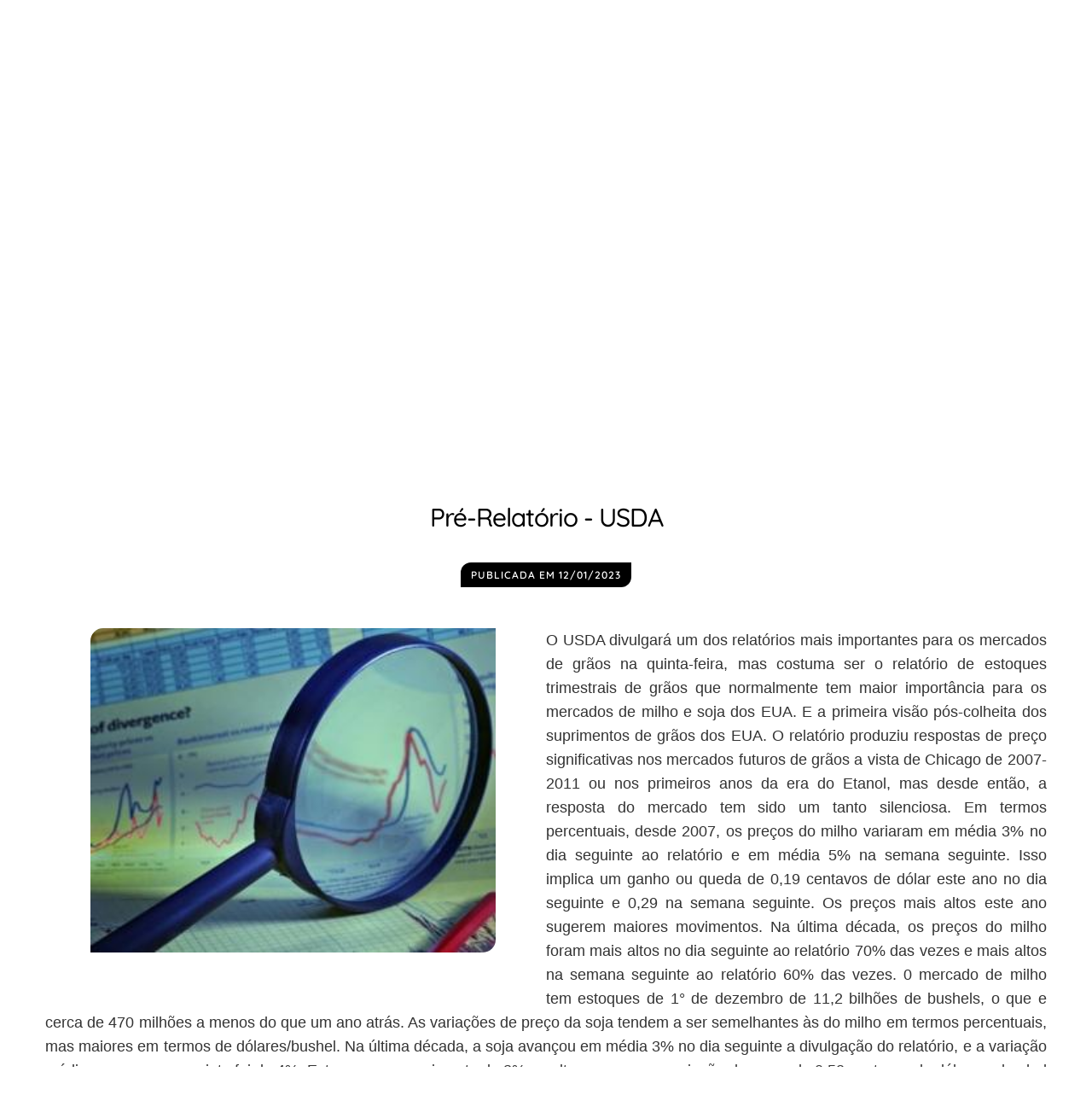

--- FILE ---
content_type: text/html; charset=UTF-8
request_url: https://www.faccini.agr.br/noticias/194/pre-relatorio-usda
body_size: 7983
content:
<!DOCTYPE html><html lang="pt-br"><head><meta charset="utf-8"><meta name="viewport" content="width=device-width, initial-scale=1, shrink-to-fit=no"><title>Pré-Relatório - USDA</title><meta name="copyright" content="&copy; 2020 Faccini Defensivos Fertilizantes Cereais e Óleo Diesel TRR"><meta name="DC.title" content="Pré-Relatório - USDA"><meta name="DC.description" content="Fertilizantes, Defensivos, Sementes, Cereais e Óleo Diesel TRR para Cruz Alta e região"><meta name="description" content="Fertilizantes, Defensivos, Sementes, Cereais e Óleo Diesel TRR para Cruz Alta e região"><meta name="distribution" content="global"><meta name="expires" content="never"><meta name="googlebot" content="index, follow"><meta name="language" content="pt-br"><meta name="rating" content="general"><meta name="revisit-after" content="1"><meta name="robots" content="index,follow"><meta name="SKYPE_TOOLBAR" content="SKYPE_TOOLBAR_PARSER_COMPATIBLE"><meta name="title" content="Pré-Relatório - USDA"><meta name="url" content="https://www.faccini.agr.br/noticias/194/pre-relatorio-usda"><meta property="og:locale" content="pt_BR"><meta property="og:url" content="https://www.faccini.agr.br/noticias/194/pre-relatorio-usda"><meta property="og:type" content="website"><meta property="og:locality" content="Cruz Alta"><meta property="og:region" content="RS"><meta property="og:title" content="Pré-Relatório - USDA"><meta property="og:site_name" content="Faccini Defensivos Fertilizantes Cereais e Óleo Diesel TRR"><meta property="og:description" content="Fertilizantes, Defensivos, Sementes, Cereais e Óleo Diesel TRR para Cruz Alta e região"><meta property="og:image" content="https://www.faccini.agr.br/arquivos6/central/miniaturas3/1201-1130-1-lupa.jpg"><meta property="og:image:type" content="image/jpeg"><meta property="og:image:width" content="309"><meta property="og:image:height" content="247"><link rel="canonical" href="https://www.faccini.agr.br/noticias/194/pre-relatorio-usda"><link rel="apple-touch-icon" sizes="180x180" href="https://www.faccini.agr.br/apple-touch-icon.png"><link rel="icon" type="image/png" sizes="32x32" href="https://www.faccini.agr.br/favicon-32x32.png"><link rel="icon" type="image/png" sizes="192x192" href="https://www.faccini.agr.br/android-chrome-192x192.png"><link rel="icon" type="image/png" sizes="16x16" href="https://www.faccini.agr.br/favicon-16x16.png"><link rel="manifest" href="https://www.faccini.agr.br/site.webmanifest"><link rel="mask-icon" href="https://www.faccini.agr.br/safari-pinned-tab.svg" color="#2a3930"><link rel="mask-icon" href="safari-pinned-tab.svg" color="#868789"><meta name="msapplication-TileColor" content="#ffffff"><meta name="msapplication-TileImage" content="https://www.faccini.agr.br/mstile-144x144.png"><meta name="theme-color" content="#ffffff"><link rel="shortcut icon" href="https://www.faccini.agr.br/favicon.ico" type="image/x-icon"><meta name="apple-mobile-web-app-title" content="Faccini Defensivos Fertilizantes Cereais e Óleo Diesel TRR"><meta name="application-name" content="Faccini Defensivos Fertilizantes Cereais e Óleo Diesel TRR"><meta name="msapplication-navbutton-color" content="#ffffff"><meta name="apple-mobile-web-app-status-bar-style" content="#ffffff"><link rel="dns-prefetch" href="//faccini.agr.br"><link rel="dns-prefetch" href="//google.com"><link rel="dns-prefetch" href="//gstatic.com"><link rel="dns-prefetch" href="//fonts.googleapis.com"><link rel="dns-prefetch" href="//fonts.gstatic.com"><link rel="dns-prefetch" href="//googletraveladservices.com"><link rel="dns-prefetch" href="//w3.org"><link rel="stylesheet" href="https://www.faccini.agr.br/css/bootstrap.min.css" type="text/css"><link rel="stylesheet" href="https://www.faccini.agr.br/css/lightGallery.css" type="text/css"><link rel="stylesheet" href="https://www.faccini.agr.br/css/animate.css-master/animate.min.css" type="text/css"><link rel="stylesheet" href="https://www.faccini.agr.br/css/swiper.min.css" type="text/css"><style>@font-face{font-family:Quicksand;font-style:normal;font-weight:300;font-display:swap;src:url(https://fonts.gstatic.com/s/quicksand/v21/6xKtdSZaM9iE8KbpRA_hJFQNcOM.woff2) format('woff2');unicode-range:U+0102-0103,U+0110-0111,U+0128-0129,U+0168-0169,U+01A0-01A1,U+01AF-01B0,U+1EA0-1EF9,U+20AB}@font-face{font-family:Quicksand;font-style:normal;font-weight:300;font-display:swap;src:url(https://fonts.gstatic.com/s/quicksand/v21/6xKtdSZaM9iE8KbpRA_hJVQNcOM.woff2) format('woff2');unicode-range:U+0100-024F,U+0259,U+1E00-1EFF,U+2020,U+20A0-20AB,U+20AD-20CF,U+2113,U+2C60-2C7F,U+A720-A7FF}@font-face{font-family:Quicksand;font-style:normal;font-weight:300;font-display:swap;src:url(https://fonts.gstatic.com/s/quicksand/v21/6xKtdSZaM9iE8KbpRA_hK1QN.woff2) format('woff2');unicode-range:U+0000-00FF,U+0131,U+0152-0153,U+02BB-02BC,U+02C6,U+02DA,U+02DC,U+2000-206F,U+2074,U+20AC,U+2122,U+2191,U+2193,U+2212,U+2215,U+FEFF,U+FFFD}@font-face{font-family:Quicksand;font-style:normal;font-weight:400;font-display:swap;src:url(https://fonts.gstatic.com/s/quicksand/v21/6xKtdSZaM9iE8KbpRA_hJFQNcOM.woff2) format('woff2');unicode-range:U+0102-0103,U+0110-0111,U+0128-0129,U+0168-0169,U+01A0-01A1,U+01AF-01B0,U+1EA0-1EF9,U+20AB}@font-face{font-family:Quicksand;font-style:normal;font-weight:400;font-display:swap;src:url(https://fonts.gstatic.com/s/quicksand/v21/6xKtdSZaM9iE8KbpRA_hJVQNcOM.woff2) format('woff2');unicode-range:U+0100-024F,U+0259,U+1E00-1EFF,U+2020,U+20A0-20AB,U+20AD-20CF,U+2113,U+2C60-2C7F,U+A720-A7FF}@font-face{font-family:Quicksand;font-style:normal;font-weight:400;font-display:swap;src:url(https://fonts.gstatic.com/s/quicksand/v21/6xKtdSZaM9iE8KbpRA_hK1QN.woff2) format('woff2');unicode-range:U+0000-00FF,U+0131,U+0152-0153,U+02BB-02BC,U+02C6,U+02DA,U+02DC,U+2000-206F,U+2074,U+20AC,U+2122,U+2191,U+2193,U+2212,U+2215,U+FEFF,U+FFFD}@font-face{font-family:Quicksand;font-style:normal;font-weight:500;font-display:swap;src:url(https://fonts.gstatic.com/s/quicksand/v21/6xKtdSZaM9iE8KbpRA_hJFQNcOM.woff2) format('woff2');unicode-range:U+0102-0103,U+0110-0111,U+0128-0129,U+0168-0169,U+01A0-01A1,U+01AF-01B0,U+1EA0-1EF9,U+20AB}@font-face{font-family:Quicksand;font-style:normal;font-weight:500;font-display:swap;src:url(https://fonts.gstatic.com/s/quicksand/v21/6xKtdSZaM9iE8KbpRA_hJVQNcOM.woff2) format('woff2');unicode-range:U+0100-024F,U+0259,U+1E00-1EFF,U+2020,U+20A0-20AB,U+20AD-20CF,U+2113,U+2C60-2C7F,U+A720-A7FF}@font-face{font-family:Quicksand;font-style:normal;font-weight:500;font-display:swap;src:url(https://fonts.gstatic.com/s/quicksand/v21/6xKtdSZaM9iE8KbpRA_hK1QN.woff2) format('woff2');unicode-range:U+0000-00FF,U+0131,U+0152-0153,U+02BB-02BC,U+02C6,U+02DA,U+02DC,U+2000-206F,U+2074,U+20AC,U+2122,U+2191,U+2193,U+2212,U+2215,U+FEFF,U+FFFD}@font-face{font-family:Quicksand;font-style:normal;font-weight:600;font-display:swap;src:url(https://fonts.gstatic.com/s/quicksand/v21/6xKtdSZaM9iE8KbpRA_hJFQNcOM.woff2) format('woff2');unicode-range:U+0102-0103,U+0110-0111,U+0128-0129,U+0168-0169,U+01A0-01A1,U+01AF-01B0,U+1EA0-1EF9,U+20AB}@font-face{font-family:Quicksand;font-style:normal;font-weight:600;font-display:swap;src:url(https://fonts.gstatic.com/s/quicksand/v21/6xKtdSZaM9iE8KbpRA_hJVQNcOM.woff2) format('woff2');unicode-range:U+0100-024F,U+0259,U+1E00-1EFF,U+2020,U+20A0-20AB,U+20AD-20CF,U+2113,U+2C60-2C7F,U+A720-A7FF}@font-face{font-family:Quicksand;font-style:normal;font-weight:600;font-display:swap;src:url(https://fonts.gstatic.com/s/quicksand/v21/6xKtdSZaM9iE8KbpRA_hK1QN.woff2) format('woff2');unicode-range:U+0000-00FF,U+0131,U+0152-0153,U+02BB-02BC,U+02C6,U+02DA,U+02DC,U+2000-206F,U+2074,U+20AC,U+2122,U+2191,U+2193,U+2212,U+2215,U+FEFF,U+FFFD}@font-face{font-family:Quicksand;font-style:normal;font-weight:700;font-display:swap;src:url(https://fonts.gstatic.com/s/quicksand/v21/6xKtdSZaM9iE8KbpRA_hJFQNcOM.woff2) format('woff2');unicode-range:U+0102-0103,U+0110-0111,U+0128-0129,U+0168-0169,U+01A0-01A1,U+01AF-01B0,U+1EA0-1EF9,U+20AB}@font-face{font-family:Quicksand;font-style:normal;font-weight:700;font-display:swap;src:url(https://fonts.gstatic.com/s/quicksand/v21/6xKtdSZaM9iE8KbpRA_hJVQNcOM.woff2) format('woff2');unicode-range:U+0100-024F,U+0259,U+1E00-1EFF,U+2020,U+20A0-20AB,U+20AD-20CF,U+2113,U+2C60-2C7F,U+A720-A7FF}@font-face{font-family:Quicksand;font-style:normal;font-weight:700;font-display:swap;src:url(https://fonts.gstatic.com/s/quicksand/v21/6xKtdSZaM9iE8KbpRA_hK1QN.woff2) format('woff2');unicode-range:U+0000-00FF,U+0131,U+0152-0153,U+02BB-02BC,U+02C6,U+02DA,U+02DC,U+2000-206F,U+2074,U+20AC,U+2122,U+2191,U+2193,U+2212,U+2215,U+FEFF,U+FFFD}*{box-sizing:border-box}html{font-size:62.5%}body{background-color:#fff;color:#333;line-height:120%;font-family:'Quicksand',arial,sans-serif;font-weight:500;font-size:1.2em}a:link{color:#000;text-decoration:none}a:visited{color:#000;text-decoration:none}a:hover{color:#999}a:active{text-decoration:none}:focus{outline:none}a{outline:none}a[href],input[type='submit'],input[type='image'],label[for],select,button,.pointer{cursor:pointer}a,img,input{image-rendering:auto;transition:all 0.5s ease}textarea{overflow:auto}ul{list-style-type:none;margin:0;padding:0}label{font-weight:700}[hidden]{display: none !important}::-webkit-scrollbar{width:10px}::-webkit-scrollbar-track{background-color:#ebebeb}::-webkit-scrollbar-thumb{background-color:#000;border:0}.row{margin:0;padding:0}.swiper-wrapper{margin:0;padding:0}.banner{position:absolute;z-index:1;width:100%;height:626px;margin:0}.ban{width:100%;height:626px;margin:0}.frase{position:absolute;z-index:2;top:197px;left:8%}.frase1{display:inline-block;font-size:3.6rem;letter-spacing:-0.25px;line-height:90%}.frase1 a{color:#fff}.frase2{display:inline-block;font-size:9.2rem;letter-spacing:-0.25px;line-height:90%;margin-left:10%;font-weight:700}.frase2 a{color:#fff}.principal{width:90%;height:626px;margin:0 5% 0 5%}.principal1{margin:22px 0 0 0}.faccini{position:absolute;left:0;z-index:2}.faccini img{width:344px;height:77px}.contatos{position:absolute;right:0;z-index:2;font-weight:500;font-size:1.4rem;letter-spacing:-0.25px}.contatos p{text-align:right}.contatos img{vertical-align:middle;margin:-3px 5px 0 0}.contatos a{color:#fff;margin-left:10px}.contato1{font-weight:700;font-size:1.8rem}.menu{position:absolute;top:52px;right:0;z-index:2;font-size:1.8rem;letter-spacing:0.25px;font-weight:600}.menu ul{float:right}.menu ul li{float:left;margin:0 0 0 28px;background:transparent;padding-bottom:15px}.menu ul li:hover{float:left;margin:0 0 0 28px;background:url('https://www.faccini.agr.br/i/seta-menu.png');background-position:center bottom;background-repeat:no-repeat}.menu ul li a{color:#fff}.mais{position:absolute;width:100%;text-align:center;z-index:3;top:594px}.mais1 img{transition:all 0.5s ease}.mais1 img:hover{transform:rotate(-360deg)}.produtos{width:100%;height:481px;background-position:center center;background-repeat:no-repeat}.produtos_titulo{text-align:center;padding:64px 0 47px 0;font-weight:300;font-size:4.8rem;letter-spacing:-0.25px;line-height:100%}.produtos_titulo a{color:#fff}.produtos_titulo b{font-weight:700}.produto{margin:0 auto;width:300px;height:259px;background-position:center center;background-repeat:no-repeat;border-radius:15px 0 15px 0}.produto1{width:300px;height:259px;background:transparent;text-align:center}.produto1 h2{display:inline-block !important;width:300px !important;height:56px !important;padding-top:13px !important;margin:203px 0 0 0 !important;font-size:2.4rem !important;line-height:100% !important;border-radius:0 0 15px 0 !important;background:url('https://www.faccini.agr.br/i/produto-mascara2.png') !important;background-position:center center !important;background-repeat:no-repeat !important}.produto1 h2 a{color:#fff !important}.produto1:hover{background:url('https://www.faccini.agr.br/i/produto-mascara.png');background-position:center center;background-repeat:no-repeat;border-radius:15px 0 15px 0}.icon img{transition:all 0.5s ease}.icon img:hover{transform:rotate(-360deg)}.noticias{width:100%;text-align:center}.noticias-titulo{padding:57px 0 57px 0;font-size:4.8rem;letter-spacing:-0.25px}.noticias-titulo p{line-height:100%}.noticias-titulo img{vertical-align:middle}.titulo1{margin-right:60px}.noticias-conteudo{width:100%}.noticia{text-align:center}.news0{margin:0 auto;width:309px}.news1{width:309px;height:224px;transition:all 0.5s ease;background-position:center center;background-repeat:no-repeat;border-radius:4px;box-shadow:0 0 2em #ccc}.news1:hover{box-shadow:0 0 2em #333}.news1_1{float:left;width:300px;height:213px;background:transparent;margin:6px 4.5px 0 4.5px}.news1_1:hover{background:url('https://www.faccini.agr.br/i/noticia-mascara.png');background-position:center center;background-repeat:no-repeat}.news_data{margin:2px 0 0 2px;width:49px;height:62px;padding-top:5px;background:url('https://www.faccini.agr.br/i/noticia-data.png');background-position:center center;background-repeat:no-repeat}.news_data a{color:#333}.news_data1{font-size:3.6rem;font-weight:600;line-height:100%}.news_data2{font-size:1.2rem;font-weight:500;line-height:100%;text-transform:uppercase}.news2{margin:25px 0 25px 0;font-size:1.8rem;line-height:120%}.unidades{width:100%;height:431px;background-position:center center;background-repeat:no-repeat;text-align:center}.p4{font-size:7.2rem;line-height:100%;font-weight:300;margin:88px 10% 25px 10%}.p4 a{color:#fff}.p5{font-size:2.4rem;line-height:180%;margin:0 10% 45px 10%}.p5 a{color:#fff}.p6{font-size:1.8rem;line-height:100%;font-weight:500}.p6 a{background-color:#e20d18;text-transform:uppercase;color:#fff;padding:12px 25px 12px 25px;border-radius:15px 0 15px 0;transition:all 0.5s ease}.p6 a:hover{background-color:#000}.rodape1{width:100%;margin:0;padding:47px 5% 0 5%;background:url('https://www.faccini.agr.br/i/bk-rodape1.png');background-position:center top;background-repeat:repeat-x}.p1{font-size:2rem;line-height:100%;font-weight:600;padding:0 0 15px 0;margin:0}.p2{font-size:1.6rem;line-height:160%;padding:0 0 15px 0;margin:0}.categorias{width:100%;padding:0 0 25px 0}.categorias ul li{float:left;width:50%;font-weight:600;text-transform:uppercase;letter-spacing:0.75px;padding:5px 0 5px 3%;transition:all 0.5s ease}.categorias ul li:hover{background-color:#000;padding:5px 0 5px 5%}.categorias ul li a{display:block}.categorias ul li:hover a{color:#fff}.enderecos{width:100%}.enderecos p{margin:0 0 10px 0;line-height:130%}.enderecos b{font-size:1.4rem;font-weight:600}.unid{padding-bottom:10px}.p3{font-weight:600;text-transform:uppercase;letter-spacing:0.75px;padding-bottom:25px}.p3 a{width:100%;padding:5px 0 5px 0}.p3 a:hover{width:100%;background-color:#000;color:#fff;padding:5px 5% 5px 5%}.rodape2{width:100%;padding:58px 5% 0 5%;background:url('https://www.faccini.agr.br/i/bk-rodape2.png');background-position:center top;background-repeat:repeat-x}.rodape2_1{line-height:100%}.rodape2_1 p{margin:15px 0 15px 0;line-height:100%}.rodape2_2{text-transform:uppercase}.rodape2_2 ul{margin:15px 0 15px 0}.rodape2_2 ul li{float:left;margin:0 10px 0 10px}.rodape2_3{text-align:right}.rodape2_3 p{margin:8px 0 5px 0}.rodape2_3 img{vertical-align:middle;transition:all 0.5s ease}.rodape2_3 img:hover{transform:rotate(-360deg)}.centro{text-align:center !important;line-height:110% !important}.conteudo{width:100%;padding:30px 10% 30px 10%;min-height:300px;text-align:justify}.conteudo h1{font-family:'Quicksand',arial,sans-serif;letter-spacing:-1px;padding:30px 0 30px 0;font-weight:500;text-align:center;line-height:110%;font-size:4.6rem;color:#666}.conteudo h1 a{color:#000}.conteudo h2{font-family:'Quicksand',arial,sans-serif;font-weight:600;font-size:3.4rem;margin:40px 0 20px 0;line-height:110%;color:#000}.conteudo h3{font-family:'Quicksand',arial,sans-serif;font-weight:600;font-size:2.4rem;margin:20px 0 20px 0;color:#000;line-height:110%}.conteudo ul{margin-left:10%;list-style-type:square}.conteudo ul li{font-size:1.8rem;line-height:160%;margin:0 0 20px 0}.conteudo p{line-height:160%;font-size:1.8rem;margin:0 0 20px 0}.conteudo iframe{box-shadow:0 0 2em #ccc}.conteudo a[href^="tel:"]:before{content:"\260e";margin-right:0.5em}.conteudo a[href^="mailto"]:hover:after { content: " > " attr(title)}.conteudo img{max-width:100%;height:auto}.dtcenter{float:left;width:100%;text-align:center;padding:0 0 30px 0 !important}.foto3{border-radius:15px 0 15px 0;transition:all 0.5s ease}.foto3:hover{filter:grayscale(50%)}.max-im-dest,.imagem-destaque{float:left;width:45%;margin:0 5% 30px 0;cursor:pointer}.max-im-dest,.imagem-destaque img{width:100%;height:auto}.imagem-destaque2{float:left;width:45%;margin:0 5% 30px 0;cursor:pointer}.imagem-destaque2 img{margin:0 auto;width:100%;height:auto}.paginacao{text-align:center !important;margin:10px 0 5px 0 !important}li.numero{font-size:2rem !important}li.numerosele{font-weight:700 !important}.paginacao li{list-style:none !important;display:inline-block !important;margin:21px 11px 13px 12px !important;padding:5px 5px 5px 5px !important}ul.subpaginas{float:left;width:100%;margin-top:30px;text-align:center}ul.subpaginas li{display:inline-block;margin:3px 2% 3px 0 !important;text-transform:uppercase;font-weight:500;border:0;border-top:#e87d37 3px solid;padding:10px 0 0 0;font-size:1.6rem;cursor:pointer;transition:all 0.5s ease}.datapublicacao{background-color:#000;font-size:1.2rem;font-weight:600;text-transform:uppercase;letter-spacing:1px;padding:7px 12px 7px 12px;line-height:100%;border-radius:12px 0 12px 0;color:#fff;transition:all 0.5s ease}.fonte{font-size:2rem !important}.sub{float:left;margin:15px 20px 15px 0}.sub a{float:left;cursor:pointer;background-color:#000;font-weight:600;text-transform:uppercase;letter-spacing:1px;padding:10px 15px 10px 15px;line-height:100%;color:#fff;font-size:1.6rem;border-radius:15px 0 15px 0}.sub a:hover{background-color:#999;padding:10px 15px 10px 15px;color:#fff}.colunas{float:left;width:100%;column-count:2;column-gap:40px;margin:50px 0 50px 0}.cp1{float:left;width:100%;margin-bottom:7px;font-size:1.4rem;border-radius:15px 0 15px 0;box-shadow:0 0 2em #ccc;background-color:#fff;color:#333;font-weight:500;line-height:100%;padding:10px 5% 10px 5%;border:#ddd 1px solid;font-family:'Quicksand',arial,sans-serif}.cp2{float:left;width:100%;margin-bottom:7px;font-size:1.4rem;border-radius:15px 0 15px 0;box-shadow:0 0 2em #ccc;background-color:#fff;color:#333;line-height:175%;font-weight:500;padding:10px 2% 10px 2%;border:#ddd 1px solid;font-family:'Quicksand',arial,sans-serif}.cp5{float:left;width:100%;margin-bottom:7px;font-size:1.4rem;border-radius:15px 0 15px 0;box-shadow:0 0 2em #ccc;background-color:#fff;color:#333;font-weight:500;line-height:100%;padding:10px 5% 10px 5%;border:#ddd 1px solid;font-family:'Quicksand',arial,sans-serif}.botao{float:right;margin-top:10px;cursor:pointer;border:0;text-transform:uppercase;font-weight:500;border-radius:15px 0 15px 0;letter-spacing:1px;background-color:#000;padding:13px 20px 14px 20px !important;line-height:100% !important;color:#fff !important;font-size:1.6rem !important}.botao:hover{background-color:#666}.imagem-todas{float:left;width:100%}ul#lightGallery{float:left;width:100%;list-style:none;margin:0;padding:0}ul#lightGallery li{float:left;cursor:pointer}ul#lightGallery img{width:100%;height:auto;margin:0 auto}ul#lightGallery:hover img{filter:grayscale(50%)}.fonte1{font-family:'Quicksand',arial,sans-serif;font-size:3rem !important}.margem0{margin:0;padding:0}.amb{display:block}.amb2{display:none}.amb3{display:none}.center{text-align:center;padding-bottom:30px}.voltar{padding:25px 0 25px 0}.voltar a{background-color:#455151;font-size:1.2rem;font-weight:600;text-transform:uppercase;letter-spacing:1px;padding:7px 12px 7px 12px;line-height:100%;border-radius:12px 0 12px 0;color:#fff;transition:all 0.5s ease}.voltar a:hover{background-color:#999}#menux{position:absolute;top:0;left:0;width:100%;height:100%;background-color:#000;z-index:10;display:none;color:#fff}#menux0{float:left;width:100%;text-align:right;padding:30px 10% 0 0}#menux1{float:left;width:100%;text-align:center;font-weight:400;padding:120px 0 50px 0;line-height:100%}#menux1 ul li{padding:0 0 30px 0;line-height:140%}#menux1 a{color:#fff;transition:all 0.5s ease;font-size:3.2rem}#menux1 a:hover{font-size:5rem}.opmenu{display:none}.txt_nf{font-size:1.4rem !important;line-height:110% !important;margin:0 !important;padding:0 20px !important}.txt_nf img{border-radius:7px !important;vertical-align:middle !important}@media screen and (max-width:1680px){.banner{height:696px}.ban{height:696px}.principal{height:696px}.mais{top:664px}}@media screen and (max-width:1600px){.banner{height:662px}.ban{height:662px}.principal{height:662px}.mais{top:630px}}@media screen and (max-width:1536px){.banner{height:636px}.ban{height:636px}.principal{height:636px}.mais{top:604px}}@media screen and (max-width:1440px){.banner{height:596px}.ban{height:596px}.principal{height:596px}.mais{top:564px}}@media screen and (max-width:1366px){.banner{height:566px}.ban{height:566px}.principal{height:566px}.mais{top:534px}}@media screen and (max-width:1280px){.banner{height:530px}.ban{height:530px}.principal{height:530px}.faccini img{width:250px;height:55px}.frase1{font-size:2.2rem}.frase2{font-size:5.2rem}.produtos{width:100%;height:auto;background:#fff !important}.produtos_titulo a{color:#333}.mais{display:none}.amb{display:none}.amb2{display:block}.amb3{display:none}.conteudo{padding:30px 3% 30px 3%}.noticias-titulo{font-size:3rem}.produtos_titulo{font-size:3rem}.conteudo h1{font-size:3rem}.p4{font-size:4.2rem;line-height:100%;font-weight:300;margin:88px 10% 25px 10%}.p5{font-size:2rem;line-height:180%;margin:0 10% 45px 10%}.p6{font-size:1.6rem;line-height:100%;font-weight:500}}@media screen and (max-width:1024px){.banner{height:424px}.ban{height:424px}.principal{height:424px}.menu{display:none}.contatos{display:none}.opmenu{display:block;position:absolute;right:0;z-index:2}}@media screen and (max-width:768px){.banner{height:318px}.ban{height:318px}.principal{height:318px}.frase{display:none}.max-im-dest,.imagem-destaque{float:left;width:100%;margin:0 0 30px 0 !important;cursor:pointer}.imagem-destaque2{float:left;width:100%;margin:0 0 30px 0 !important;cursor:pointer}.imagem-todas{float:left;width:100%;margin:0 0 30px 0 !important; cursor:pointer}.amb{display:none}.amb2{display:none}.amb3{display:block}.rodape2{text-align:center}.rodape2_2{text-transform:uppercase}.rodape2_2 ul{margin:0 0 15px 0}.rodape2_2 ul li{float:none;display:inline-block;text-align:center;margin:0 10px 0 0}.rodape2_3{text-align:center}}@media screen and (max-width:640px){.banner{height:265px}.ban{height:265px}.principal{height:265px}.noticias-titulo{font-size:3rem}.produtos_titulo{font-size:3rem}.p4{font-size:3.6rem;line-height:100%;font-weight:300;margin:88px 5% 25px 5%}.p5{font-size:1.8rem;line-height:160%;margin:0 5% 45px 5%}.p6{font-size:1.6rem;line-height:100%;font-weight:500}}@media screen and (max-width:460px){.banner{height:190px}.ban{height:190px}.principal{height:190px}}@media screen and (max-width:440px){.banner{height:182px}.ban{height:182px}.principal{height:182px}}@media screen and (max-width:420px){.banner{height:174px}.ban{height:174px}.principal{height:174px}}</style><base href="https://www.faccini.agr.br/"></head><body><div class="row banner"><div class="col-md-12 swiper-wrapper"><div class="swiper-slide ban amb" style="background:url('https://www.faccini.agr.br/arquivos6/central/miniaturas/1601-0450-1-banner_site_faccini_01.jpg');background-position:center center;background-size:cover;background-repeat:no-repeat"><div class="frase"><p class="frase1"><a href="https://www.faccini.agr.br/sobre-nos/" title=". ">.</a></p><p class="frase2"><a href="https://www.faccini.agr.br/sobre-nos/" title=". "></a></p></div></div><div class="swiper-slide ban amb2" style="background:url('https://www.faccini.agr.br/arquivos6/central/miniaturas2/1601-0450-1-banner_site_faccini_01.jpg');background-position:center center;background-size:cover;background-repeat:no-repeat"><div class="frase"><p class="frase1"><a href="https://www.faccini.agr.br/sobre-nos/" title=". ">.</a></p><p class="frase2"><a href="https://www.faccini.agr.br/sobre-nos/" title=". "></a></p></div></div><div class="swiper-slide ban amb3" style="background:url('https://www.faccini.agr.br/arquivos6/central/miniaturas2/1601-0450-1-banner_site_faccini_01.jpg');background-position:center center;background-size:cover;background-repeat:no-repeat"><div class="frase"><p class="frase1"><a href="https://www.faccini.agr.br/sobre-nos/" title=". ">.</a></p><p class="frase2"><a href="https://www.faccini.agr.br/sobre-nos/" title=". "></a></p></div></div><div class="swiper-slide ban amb" style="background:url('https://www.faccini.agr.br/arquivos6/central/miniaturas/2804-0408-1-banner_faccini_01.jpg');background-position:center center;background-size:cover;background-repeat:no-repeat"><div class="frase"><p class="frase1"><a href="https://www.faccini.agr.br/sobre-nos/" title="Uma empresa da terra, há 50 anos!">Uma empresa da terra,</a></p><p class="frase2"><a href="https://www.faccini.agr.br/sobre-nos/" title="Uma empresa da terra, há 50 anos!">há 50 anos!</a></p></div></div><div class="swiper-slide ban amb2" style="background:url('https://www.faccini.agr.br/arquivos6/central/miniaturas2/2804-0408-1-banner_faccini_01.jpg');background-position:center center;background-size:cover;background-repeat:no-repeat"><div class="frase"><p class="frase1"><a href="https://www.faccini.agr.br/sobre-nos/" title="Uma empresa da terra, há 50 anos!">Uma empresa da terra,</a></p><p class="frase2"><a href="https://www.faccini.agr.br/sobre-nos/" title="Uma empresa da terra, há 50 anos!">há 50 anos!</a></p></div></div><div class="swiper-slide ban amb3" style="background:url('https://www.faccini.agr.br/arquivos6/central/miniaturas2/2804-0408-1-banner_faccini_01.jpg');background-position:center center;background-size:cover;background-repeat:no-repeat"><div class="frase"><p class="frase1"><a href="https://www.faccini.agr.br/sobre-nos/" title="Uma empresa da terra, há 50 anos!">Uma empresa da terra,</a></p><p class="frase2"><a href="https://www.faccini.agr.br/sobre-nos/" title="Uma empresa da terra, há 50 anos!">há 50 anos!</a></p></div></div><div class="swiper-slide ban amb" style="background:url('https://www.faccini.agr.br/arquivos6/central/miniaturas/1003-0125-1-final2.jpg');background-position:center center;background-size:cover;background-repeat:no-repeat"><div class="frase"><p class="frase1"><a href="https://www.faccini.agr.br/unidades/" title="Uma empresa da terra, há 50 anos!">Uma empresa da terra,</a></p><p class="frase2"><a href="https://www.faccini.agr.br/unidades/" title="Uma empresa da terra, há 50 anos!">há 50 anos!</a></p></div></div><div class="swiper-slide ban amb2" style="background:url('https://www.faccini.agr.br/arquivos6/central/miniaturas2/1003-0125-1-final2.jpg');background-position:center center;background-size:cover;background-repeat:no-repeat"><div class="frase"><p class="frase1"><a href="https://www.faccini.agr.br/unidades/" title="Uma empresa da terra, há 50 anos!">Uma empresa da terra,</a></p><p class="frase2"><a href="https://www.faccini.agr.br/unidades/" title="Uma empresa da terra, há 50 anos!">há 50 anos!</a></p></div></div><div class="swiper-slide ban amb3" style="background:url('https://www.faccini.agr.br/arquivos6/central/miniaturas2/1003-0125-1-final2.jpg');background-position:center center;background-size:cover;background-repeat:no-repeat"><div class="frase"><p class="frase1"><a href="https://www.faccini.agr.br/unidades/" title="Uma empresa da terra, há 50 anos!">Uma empresa da terra,</a></p><p class="frase2"><a href="https://www.faccini.agr.br/unidades/" title="Uma empresa da terra, há 50 anos!">há 50 anos!</a></p></div></div><div class="swiper-slide ban amb" style="background:url('https://www.faccini.agr.br/arquivos6/central/miniaturas/2212-0601-1-banner_site_faccini.jpg');background-position:center center;background-size:cover;background-repeat:no-repeat"><div class="frase"><p class="frase1"><a href="https://www.faccini.agr.br/unidades/" title=". ">.</a></p><p class="frase2"><a href="https://www.faccini.agr.br/unidades/" title=". "></a></p></div></div><div class="swiper-slide ban amb2" style="background:url('https://www.faccini.agr.br/arquivos6/central/miniaturas2/2212-0601-1-banner_site_faccini.jpg');background-position:center center;background-size:cover;background-repeat:no-repeat"><div class="frase"><p class="frase1"><a href="https://www.faccini.agr.br/unidades/" title=". ">.</a></p><p class="frase2"><a href="https://www.faccini.agr.br/unidades/" title=". "></a></p></div></div><div class="swiper-slide ban amb3" style="background:url('https://www.faccini.agr.br/arquivos6/central/miniaturas2/2212-0601-1-banner_site_faccini.jpg');background-position:center center;background-size:cover;background-repeat:no-repeat"><div class="frase"><p class="frase1"><a href="https://www.faccini.agr.br/unidades/" title=". ">.</a></p><p class="frase2"><a href="https://www.faccini.agr.br/unidades/" title=". "></a></p></div></div><div class="swiper-slide ban amb" style="background:url('https://www.faccini.agr.br/arquivos6/central/miniaturas/0610-0818-1-banner2.jpg');background-position:center center;background-size:cover;background-repeat:no-repeat"><div class="frase"><p class="frase1"><a href="https://www.faccini.agr.br/unidades/" title="Uma empresa da terra, há 50 anos!">Uma empresa da terra,</a></p><p class="frase2"><a href="https://www.faccini.agr.br/unidades/" title="Uma empresa da terra, há 50 anos!">há 50 anos!</a></p></div></div><div class="swiper-slide ban amb2" style="background:url('https://www.faccini.agr.br/arquivos6/central/miniaturas2/0610-0818-1-banner2.jpg');background-position:center center;background-size:cover;background-repeat:no-repeat"><div class="frase"><p class="frase1"><a href="https://www.faccini.agr.br/unidades/" title="Uma empresa da terra, há 50 anos!">Uma empresa da terra,</a></p><p class="frase2"><a href="https://www.faccini.agr.br/unidades/" title="Uma empresa da terra, há 50 anos!">há 50 anos!</a></p></div></div><div class="swiper-slide ban amb3" style="background:url('https://www.faccini.agr.br/arquivos6/central/miniaturas2/0610-0818-1-banner2.jpg');background-position:center center;background-size:cover;background-repeat:no-repeat"><div class="frase"><p class="frase1"><a href="https://www.faccini.agr.br/unidades/" title="Uma empresa da terra, há 50 anos!">Uma empresa da terra,</a></p><p class="frase2"><a href="https://www.faccini.agr.br/unidades/" title="Uma empresa da terra, há 50 anos!">há 50 anos!</a></p></div></div><div class="swiper-slide ban amb" style="background:url('https://www.faccini.agr.br/arquivos6/central/miniaturas/1101-0508-1-milho2.jpg');background-position:center center;background-size:cover;background-repeat:no-repeat"><div class="frase"><p class="frase1"><a href="https://www.faccini.agr.br/unidades/" title="Uma empresa da terra, há 50 anos!">Uma empresa da terra,</a></p><p class="frase2"><a href="https://www.faccini.agr.br/unidades/" title="Uma empresa da terra, há 50 anos!">há 50 anos!</a></p></div></div><div class="swiper-slide ban amb2" style="background:url('https://www.faccini.agr.br/arquivos6/central/miniaturas2/1101-0508-1-milho2.jpg');background-position:center center;background-size:cover;background-repeat:no-repeat"><div class="frase"><p class="frase1"><a href="https://www.faccini.agr.br/unidades/" title="Uma empresa da terra, há 50 anos!">Uma empresa da terra,</a></p><p class="frase2"><a href="https://www.faccini.agr.br/unidades/" title="Uma empresa da terra, há 50 anos!">há 50 anos!</a></p></div></div><div class="swiper-slide ban amb3" style="background:url('https://www.faccini.agr.br/arquivos6/central/miniaturas2/1101-0508-1-milho2.jpg');background-position:center center;background-size:cover;background-repeat:no-repeat"><div class="frase"><p class="frase1"><a href="https://www.faccini.agr.br/unidades/" title="Uma empresa da terra, há 50 anos!">Uma empresa da terra,</a></p><p class="frase2"><a href="https://www.faccini.agr.br/unidades/" title="Uma empresa da terra, há 50 anos!">há 50 anos!</a></p></div></div></div></div><div class="row principal"><div class="col-md-12 principal1"><div class="faccini"><p><a href="https://www.faccini.agr.br/" title="Faccini Defensivos Fertilizantes Cereais e Óleo Diesel TRR"><img src="https://www.faccini.agr.br/i/faccini.png" alt="Faccini Defensivos Fertilizantes Cereais e Óleo Diesel TRR"></a></p></div><div class="contatos"><p><a href="tel:555533227646" rel="nofollow" title="Telefone Faccini Defensivos Fertilizantes Cereais e Óleo Diesel TRR"><img src="https://www.faccini.agr.br/i/ico-telefone.png" alt="Telefone Faccini Defensivos Fertilizantes Cereais e Óleo Diesel TRR"> 55 <span class="contato1">3322 7646</span></a> <a href="https://api.whatsapp.com/send?phone=5555999742155" rel="nofollow" title="WhatsApp Faccini Defensivos Fertilizantes Cereais e Óleo Diesel TRR"><img src="https://www.faccini.agr.br/i/ico-whatsapp.png" alt="WhatsApp Faccini Defensivos Fertilizantes Cereais e Óleo Diesel TRR"> 55 <span class="contato1">99974 2155</span></a> <a href="https://www.instagram.com/faccinidefensivos/" title="Instagram"><img src="i/ico-insta.png" alt="Instagram"></a> <a href="https://www.facebook.com/faccinidefensivos" title="Facebook"><img src="i/ico-face.png" alt="Facebook"></a></p></div><div class="menu"><ul><li><a href="https://www.faccini.agr.br/produtos-e-servicos/" title="Produtos e Serviços">Produtos e Serviços</a></li><li><a href="https://www.faccini.agr.br/noticias/" title="Notícias">Notícias</a></li><li><a href="https://www.faccini.agr.br/sobre-nos/" title="Sobre Nós">Sobre Nós</a></li><li><a href="https://www.faccini.agr.br/contato/" title="Contato">Contato</a></li></ul></div><div class="opmenu"><a href="javascript:void(0);" id="menu"><img src="https://www.faccini.agr.br/i/ico-menu.png" alt="Menu"></a></div></div></div><div id="menux"><div id="menux0"><a href="javascript:void(0)" id="fechar2"><img src="https://www.faccini.agr.br/i/fechar.png" width="30" height="30" alt="Fechar"></a></div><div id="menux1"><ul><li><a href="https://www.faccini.agr.br/produtos-e-servicos/" title="Produtos e Serviços"><span class="seta">&nbsp;</span> Produtos e Serviços</a></li><li><a href="https://www.faccini.agr.br/noticias/" title="Notícias"><span class="seta">&nbsp;</span> Notícias</a></li><li><a href="https://www.faccini.agr.br/sobre-nos/" title="Sobre Nós"><span class="seta">&nbsp;</span> Sobre Nós</a></li><li><a href="https://www.faccini.agr.br/contato/" title="Contato"><span class="seta">&nbsp;</span> Contato</a></li></ul></div></div><div class="row mais"><div class="col-md-12 mais1"><a href="https://www.faccini.agr.br/" title="Início"><img src="https://www.faccini.agr.br/i/mais.png" alt="Início"></a></div></div><div class="row"><div class="col-md-12 conteudo">
<div class="row"><div class="col-md-12"><h1><a href="https://www.faccini.agr.br/noticias/194/pre-relatorio-usda/" title="Pré-Relatório - USDA">Pré-Relatório - USDA</a></h1><p class="center"><span class="datapublicacao">Publicada em 12/01/2023</span></p><div class="imagem-destaque"><ul class="lightGallery"><li data-src="https://www.faccini.agr.br/arquivos6/central/miniaturas/1201-1130-1-lupa.jpg" data-sub-html="<p>Pré-Relatório - USDA</p>"><img src="https://www.faccini.agr.br/arquivos6/central/miniaturas3/1201-1130-1-lupa.jpg" alt="Pré-Relatório - USDA" class="foto3"></li></ul></div><p align="justify" style="margin-bottom: 0cm; line-height: 150%"><font face="Arial, sans-serif">O
USDA divulgará um dos relatórios mais importantes para os mercados
de grãos na quinta-feira, mas costuma ser o relatório de estoques
trimestrais de grãos que normalmente tem maior importância para os
mercados de milho e soja dos EUA. E a primeira visão pós-colheita
dos suprimentos de grãos dos EUA. O relatório produziu respostas de
preço significativas nos mercados futuros de grãos a vista de
Chicago de 2007-2011 ou nos primeiros anos da era do Etanol, mas
desde então, a resposta do mercado tem sido um tanto silenciosa. Em
termos percentuais, desde 2007, os preços do milho variaram em média
3% no dia seguinte ao relatório e em média 5% na semana seguinte.
Isso implica um ganho ou queda de 0,19 centavos de dólar este ano no
dia seguinte e 0,29 na semana seguinte. Os preços mais altos este
ano sugerem maiores movimentos. Na última década, os preços do
milho foram mais altos no dia seguinte ao relatório 70% das vezes e
mais altos na semana seguinte ao relatório 60% das vezes. 0 mercado
de milho tem estoques de 1° de dezembro de 11,2 bilhões de bushels,
o que e cerca de 470 milhões a menos do que um ano atrás. As
variações de preço da soja tendem a ser semelhantes às do milho
em termos percentuais, mas maiores em termos de dólares/bushel. Na
última década, a soja avançou em média 3% no dia seguinte a
divulgação do relatório, e a variação média na semana seguinte
foi de 4%. Este ano, um movimento de 3% resultaram em uma variação
de preço de 0,52 centavos de dólar por bushel e um movimento de 4%
representara uma variação de preço de 0,55.<br>
Vale a pena notar
que, embora as mudanças nos preços do milho tenham diminuído nos
últimos anos, as mudanças no mercado da soja permaneceram elevadas.
Além disso, desde 2014 os movimentos de alta nos preços
ultrapassaram os movimentos de baixa em uma quantidade significativa
de vezes. Na última década, os preços da soja subiram 70% das
vezes no dia seguinte a divulgação do relatório e, em 60% das
vezes o mercado ainda mantinha ganhos na semana seguinte. As
estimativas comerciais deste ano indicam os estoques de soja em 3,16
bilhões de bushels ou 11 milhões a mais do que a um ano. Seria
necessário um número de ações abaixo de 3 bilhões para recuperar
o mercado de soja dos EUA.<br>
Historicamente, não houve um
registro de alta ou queda dos preços do trigo, seja imediatamente
após os relatórios de dezembro ou na semana seguinte a divulgação
do relatório. Nos últimos 35 anos o mercado de trigo permaneceu
inalterado ou em alta logo após o relatório em 20 dos anos, e em
baixa em 15 anos. Na última década, o mercado de trigo a vista
permaneceu inalterado ou mais alto em apenas 4 anos e mais baixo em 6
anos. A variação média de preço de 2007-2022 foi de 4% no dia
seguinte a divulgação do relatório e de 6% no dia seguinte. Este
ano, isso equivaleria a uma variação de preço entre 0,33 e 0,50
centavos de dólar, para cima ou para baixo. Vale a pena notar que a
um ano o mercado de trigo registrou grandes recordes de quedas no dia
e na semana após a divulgação do relatório. Isso ocorreu devido
aos estoques de trigo serem maiores do que o esperado em 1° de
dezembro, assim como uma maior área plantada de trigo de inverno. Os
prêmios disponíveis do trigo no oeste das Planícies dos EUA tinham
uma média entre 0,40 e 0,80 a menos do que a um ano, o que pode ter
encorajado melhores taxas de alimentação.</font></p><p>Fonte: Agronegócios</p></div></div><div class="row"><div class="col-md-12"><p class="voltar"><a href="javascript:history.back()" title="Voltar">Voltar</a> <a href="https://www.faccini.agr.br/" title="Início">Início</a></p></div></div></div></div>
<div class="row rodape1"><div class="col-md-5"><div class="row"><div class="col-md-12"><p class="p1"><a href="https://www.faccini.agr.br/unidades/" title="Unidades">Matriz</a></p></div></div><div class="row"><div class="col-md-12 enderecos"><p><b><a href="https://www.faccini.agr.br/matriz-escritorio-central/" title="Matriz / Escritório Central">Matriz / Escritório Central</a></b></p><p class="unid"><a href="https://www.faccini.agr.br/matriz-escritorio-central/" title="Endereço Faccini - Matriz / Escritório Central">Avenida Saturnino de Brito, 295<br>
Cruz Alta/RS &nbsp; CEP 98050-365<br>
Caixa Postal: 53</a><br>
<a href="tel:555533227646" title="Telefone Faccini - Matriz / Escritório Central">Fone: (55) 3322 7646</a><br>
<a href="tel:5555999742155" title="Celular/WhatsApp Faccini - Matriz / Escritório Central">Celular/WhatsApp: (55) 99974 2155</a></p><p class="unid">Instagram: @faccinidefensivos</p></div></div></div><div class="col-md-7"><div class="row"><div class="col-md-12"><p class="p1"><a href="https://www.faccini.agr.br/unidades/" title="Unidades">Unidades</a></p></div></div><div class="row"><div class="col-md-6 col-sm-6 enderecos"><p><b><a href="https://www.faccini.agr.br/unidade-br-158-km-198/" title="Unidade BR 158, Km 198">Unidade BR 158, Km 198</a></b></p><p class="unid"><a href="https://www.faccini.agr.br/unidade-br-158-km-198/" title="Endereço Faccini - Unidade BR 158, Km 198">Rodovia BR 158, Km 198<br>Cruz Alta/RS &nbsp; CEP 98045-410</a><br>
<a href="tel:555533226732" rel="nofollow" title="Telefone Faccini - Unidade BR 158, Km 198">Fone: (55)&nbsp;</a>99616 7472</p><p><b><a href="https://www.faccini.agr.br/unidade-passo-dos-alemaes-ivai/" title="Unidade Passo dos Alemães/Ivaí">Unidade Passo dos Alemães/Ivaí</a></b></p><p><a href="https://www.faccini.agr.br/unidade-passo-dos-alemaes-ivai/" title="Endereço Faccini - Unidade Passo dos Alemães/Ivaí">Rodovia BR 158, Km 218<br>Cruz Alta/RS &nbsp; CEP 98045-075</a><br>
<a href="tel:5555999877788" rel="nofollow" title="Telefone Faccini - Unidade Passo dos Alemães/Ivaí">Fone: (55) 99987 7788</a></p></div><div class="col-md-6 col-sm-6 enderecos"><p><b><a href="https://www.faccini.agr.br/unidade-benjamin-nott/" title="Unidade Benjamin Nott">Unidade Benjamin Nott</a></b></p><p class="unid"><a href="https://www.faccini.agr.br/unidade-benjamin-nott/" title="Endereço Faccini - Unidade Benjamin Nott">Rua Cap Aviador Bento Azambuja Ribas, 1111<br>Cruz Alta/RS &nbsp; CEP 98045-132</a><br><a href="tel:5555999316142" rel="nofollow" title="Telefone Faccini - Unidade Benjamin Nott">Fone: (55) 99931 6142</a></p><p><b><a href="https://www.faccini.agr.br/unidade-br-377/" title="Unidade BR 377">Unidade BR 377</a></b></p><p><a href="https://www.faccini.agr.br/unidade-br-377/" title="Endereço Faccini - Unidade BR 377">Rodovia 377, Km 5<br>Cruz Alta/RS &nbsp; CEP 98005-970</a><br><a href="tel:5555999288010" rel="nofollow" title="Telefone Faccini - Unidade BR 377">Fone: (55) 99928 8010</a></p></div></div></div></div><div class="row rodape2"><div class="col-md-5 rodape2_1"><p>&copy; 2020 Faccini Defensivos Fertilizantes Cereais e Óleo Diesel TRR</p></div><div class="col-md-6 rodape2_2"><ul><li><a href="https://www.faccini.agr.br/politica-de-privacidade/" title="Política de Privacidade">Política de Privacidade</a></li><li><a href="https://www.faccini.agr.br/trabalhe-conosco/" title="Trabalhe Conosco">Trabalhe Conosco</a></li><li><a href="javascript:void(0);" class="top" title="Ir ao Topo">Ir ao Topo</a></li></ul></div><div class="col-md-1 rodape2_3"><p><a href="https://www.netface.com.br/?utm_source=faccini.agr.br" title="Site produzido pela Netface"><img src="https://www.faccini.agr.br/i/netface.png" alt="Site produzido pela Netface"></a></p></div></div><script src="https://www.faccini.agr.br/js/jquery-2.0.3.min.js"></script><script src="https://www.faccini.agr.br/js/bootstrap.min.js"></script><script src="https://www.faccini.agr.br/js/lightGallery.js"></script><script src="https://www.faccini.agr.br/js/parallax.min.js"></script><script src="https://www.faccini.agr.br/js/jQuery-viewport-checker-master/dist/jquery.viewportchecker.min.js"></script><script src="https://www.faccini.agr.br/js/jQuery-Mask-Plugin-master/dist/jquery.mask.min.js"></script><script src="https://www.faccini.agr.br/js/swiper.min.js"></script><script>BASEURL = "https://www.faccini.agr.br/";</script><script src="https://www.faccini.agr.br/js/acc.js"></script><script>$(document).ready(function() {
$('.produtos').parallax({imageSrc: 'https://www.faccini.agr.br/i/produtos.jpg',positionX: 'center'});$('.unidades').parallax({imageSrc: 'https://www.faccini.agr.br/arquivos6/central/miniaturas/2804-0419-1-ilustra_s0bre_n0s.jpg',positionX: 'center'});});</script></body></html>

--- FILE ---
content_type: application/javascript
request_url: https://www.faccini.agr.br/js/acc.js
body_size: 290
content:
$(document).ready(function() {
if ($('.conteudo').size()) {$('html, body').animate({scrollTop: $('.conteudo').offset().top - 0}, 100);}
$('.top').click(function(){$('html,body').animate({scrollTop: 0},'slow');});
$('.dt').mask("00/00/0000", {placeholder: "__/__/____"});
$('.data').mask("00/00/0000", {placeholder: "__/__/____"});
$('.cep').mask("00000000");
$('.horario').mask('00:00:00');
$('.fone').mask('(00) 000000000');
$('.cpf').mask('000.000.000-00', {reverse: true});
$('.cnpj').mask('00.000.000/0000-00', {reverse: true});
$('.reais').mask('000.000.000.000.000,00', {reverse: true});
$('.percentual').mask('##0,00%', {reverse: true});
$("#lightGallery").lightGallery({lang: {allPhotos: 'Todas as fotos'}});
$("#lightGallery2").lightGallery({lang: {allPhotos: 'Todas as fotos'}});
$(".lightGallery").lightGallery({lang: {allPhotos: 'Todas as fotos'}});
});
$("#menu").on('click', function() {$("#menux").fadeIn();});
$("#fechar2").on('click', function() {$("#menux").fadeOut();});
var swiper = new Swiper('.swiper-container', {spaceBetween: 30,centeredSlides: true,autoplay: {delay: 4000,disableOnInteraction: false,},effect: 'slide',loop: true,pagination: {el: '.swiper-pagination',clickable: true,renderBullet: function (index, className) {return '<span class="' + className + '">' + (index + 1) + '</span>';},}});
var swiper1 = new Swiper('.banner', {spaceBetween: 30,centeredSlides: true,effect: 'fade',autoplay: {delay: 4000,disableOnInteraction: false,}});